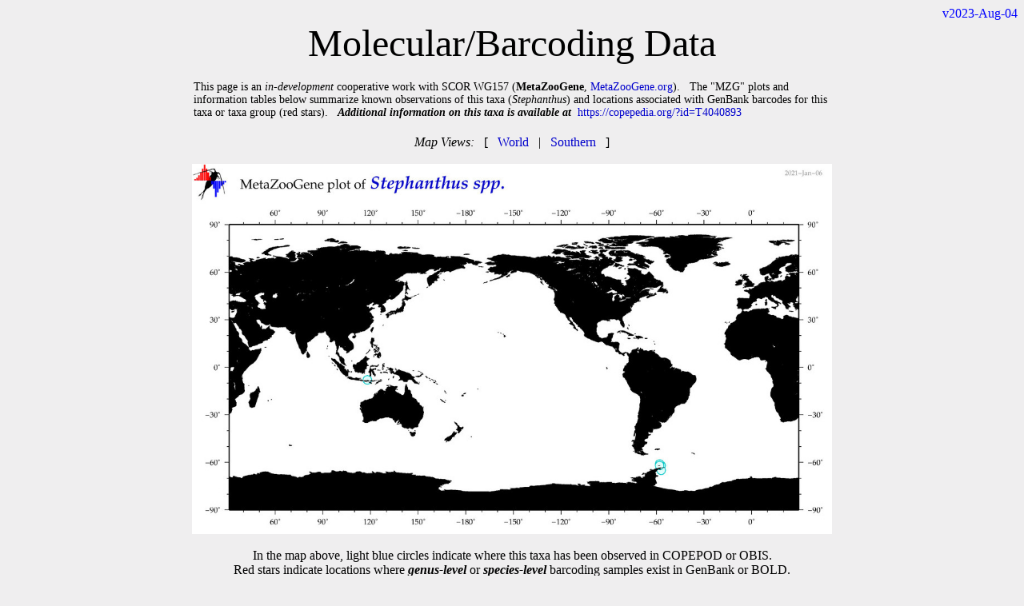

--- FILE ---
content_type: text/html
request_url: https://www.st.nmfs.noaa.gov/nauplius/media/copepedia/taxa/T4040893/html/primerframe.html
body_size: 793
content:
<html><head>
<title> COPEPEDIA molecular info for Stephanthus : T4040893 : Genus</title>
<style type="text/css">
  a { color: #0000cc;   text-decoration: none  }
  a:hover { color: #009900;     text-decoration: underline overline; background: #eeeeee}
  tr:nth-child(even){background-color: #ffffff} 
</style>
</head>
<body bgcolor=#efeeef>
 
<div align=right><font style="color: #0000ff">
v2023-Aug-04<br>
</font></div>
 
<center>
<font style="font-size: 48px">Molecular/Barcoding Data</font><br><br>
<table width=800px cellpadding=0px><tr><td>
<font style="font-size: 14px">
This page is an <i>in-development</i> cooperative work with SCOR WG157 (<b>MetaZooGene</b>, <a href="https://metazoogene.org">MetaZooGene.org</a>). &nbsp;  The "MZG" plots and information tables below summarize known observations of this taxa (<i>Stephanthus</i>) and locations associated with GenBank barcodes for this taxa or taxa group (red stars). &nbsp; <b><i>Additional information on this taxa is available at</i></b>&nbsp; <a href="https://copepedia.org/?id=T4040893">https://copepedia.org/?id=T4040893</a>
</font></td></tr></table><br>
<nobr><i>Map Views:</i> &nbsp; [ &nbsp; <a href="../mzg_MAPsrc/mzgMAP_T4040893_00.jpg" title="click for a larger version of this regional map" onMouseOver="MZGmap.src='../mzg_MAPsrc/mzgMAP_T4040893_00.jpg'"  target="_self">World</a>
&nbsp; | &nbsp; 
 <a href="../mzg_MAPsrc/mzgMAP_T4040893_04.jpg" title="click for a larger version of this regional map" onMouseOver="MZGmap.src='../mzg_MAPsrc/mzgMAP_T4040893_04.jpg'" target="_self">Southern</a>
&nbsp; ]</nobr><br><br>
<img name="MZGmap"  src="../mzg_MAPsrc/mzgMAP_T4040893_00.jpg" width=800px><br>
<br>
In the map above, light blue circles indicate where this taxa has been observed in COPEPOD or OBIS.<br>
Red stars indicate locations where <b><i>genus-level</i></b> or <b><i>species-level</i></b> barcoding samples exist in GenBank or BOLD.<br>
<br>
<br>
<br>
<br>
<br>
<br>
</center>
Last Updated: &nbsp; 2023-Aug-04<br><br><br>
</body></html>
